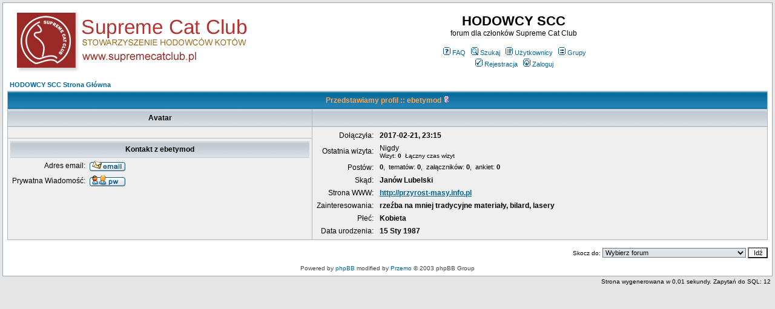

--- FILE ---
content_type: text/html; charset=iso-8859-2
request_url: http://forum.scclodz.pl/profile.php?mode=viewprofile&u=327
body_size: 2815
content:
<!DOCTYPE HTML PUBLIC "-//W3C//DTD HTML 4.01 Transitional//EN">
<html dir="ltr">
<head>
  <meta http-equiv="Content-Type" content="text/html; charset=iso-8859-2">
  <meta http-equiv="Content-Style-Type" content="text/css">
  <META NAME="Description" content="forum hodowców kotów rasowych Supreme Cat Club">    <title>HODOWCY SCC :: Ogląda profil</title>
  <link rel="stylesheet" href="templates/subSilver/subSilver.css" type="text/css">
	<script language="Javascript" type="text/javascript">
	<!--
	var factive_color = '#F9F9F0';
	var faonmouse_color = '#DEE3E7';
	var faonmouse2_color = '#EFEFEF';
	var l_empty_message = 'Musisz wpisać wiadomość przed wysłaniem';
	var no_text_selected = 'Zaznacz najpierw tekst';
	var cname = 'bb038dfef1-1';
	var cpath = '/';
	var cdomain = 'forum.supremecatclub.pl';
	var csecure = '0';
				var rmw_max_width = 400;
	var rmw_border_1 = '0px solid #006699';
	var rmw_border_2 = '0px dotted #006699';
	var rmw_image_title = '';
	var img_addr = '';
	//-->
	</script>
	<script language="JavaScript" type="text/javascript" src="images/jsscripts.js"></script>
	<script type="text/javascript" src="images/jQuery.js"></script>
		<script language="JavaScript" type="text/javascript" src="images/rmw_jslib.js"></script>
</head>
<body bgcolor="#E5E5E5" text="#000000" link="#006699" vlink="#5493B4" onload="focus_field('focus');">

<a name="top"></a><table width="100%" cellspacing="0" cellpadding="7" border="0" align="center">
   <tr>
      <td class="bodyline">
	                             <table width="100%" cellspacing="0" cellpadding="8" border="0" align="center">
            <tr>
               <td><a href="index.php"><img src="templates/subSilver/images/logo_phpBB.gif" border="0" alt="HODOWCY SCC Strona Główna" vspace="1"></a></td>
               <td align="center" width="100%" valign="middle">
                  <span class="maintitle">HODOWCY SCC</span>
                  <br>
                  <span class="gen">forum dla członków Supreme Cat Club<br><br></span>
                  <table cellspacing="0" cellpadding="2" border="0">
                     <tr>
                        <td align="center" valign="top" nowrap="nowrap"><span class="mainmenu">
                           <a href="faq.php" class="mainmenu"><img src="templates/subSilver/images/icon_mini_faq.gif" width="12" height="13" border="0" alt="FAQ" hspace="3">FAQ</a>
                           &nbsp;<a href="search.php" class="mainmenu"><img src="templates/subSilver/images/icon_mini_search.gif" width="12" height="13" border="0" alt="Szukaj" hspace="3">Szukaj</a>
                           &nbsp;<a href="memberlist.php" class="mainmenu"><img src="templates/subSilver/images/icon_mini_members.gif" width="12" height="13" border="0" alt="Użytkownicy" hspace="3">Użytkownicy</a>
                           &nbsp;<a href="groupcp.php" class="mainmenu"><img src="templates/subSilver/images/icon_mini_groups.gif" width="12" height="13" border="0" alt="Grupy" hspace="3">Grupy</a>

                           
                                                                                 </span></td>
                     </tr>
                     <tr>
                        <td height="25" align="center" valign="top" nowrap="nowrap"><span class="mainmenu">
                           <a href="profile.php?mode=register" class="mainmenu"><img src="templates/subSilver/images/icon_mini_register.gif" width="12" height="13" border="0" alt="Rejestracja" hspace="3">Rejestracja</a>
                           &nbsp;<a href="login.php" class="mainmenu"><img src="templates/subSilver/images/icon_mini_login.gif" width="12" height="13" border="0" alt="Zaloguj" hspace="3">Zaloguj</a>
                                                                                                                                                               </span></td>
                     </tr>
                  </table>
               </td>
                           </tr>
         </table>
         		            <table width="100%" cellspacing="2" cellpadding="2" border="0" align="center">
	<tr>
		<td align="left"><span class="nav"><a href="index.php" class="nav">HODOWCY SCC Strona Główna</a></span></td>
	</tr>
</table>

<table class="forumline" width="100%" cellspacing="1" cellpadding="3" border="0" align="center">
	<tr>
		<th class="thHead" colspan="2" height="25" nowrap="nowrap">Przedstawiamy profil :: ebetymod&nbsp;<img src="templates/subSilver/images/icon_minigender_female.gif" width="11" height="11" alt="Płeć:Kobieta" title="Kobieta" border="0" /></th>
	</tr>
	<tr>
		<td class="catLeft" width="40%" height="28" align="center"><b><span class="gen">Avatar</span></b></td>
		<td class="catRight" width="60%"><span class="gensmall"><b>
								</b></span></td>
	</tr>
	<tr>
		<td class="row1" height="6" valign="top" align="center"><br><span class="postdetails"></span>
					</td>
		<td class="row1" rowspan="2" valign="top">
			<table width="100%" border="0" cellspacing="1" cellpadding="3">
				<tr>
					<td valign="middle" align="right" nowrap="nowrap"><span class="gen">Dołączyła:&nbsp;</span></td>
					<td width="100%"><b><span class="gen">2017-02-21, 23:15</span></b></td>
				</tr>
								<tr>
					<td valign="middle" align="right" nowrap="nowrap"><span class="gen">Ostatnia wizyta:&nbsp;</span></td>
					<td width="100%"><span class="gen">Nigdy</span><span class="gensmall"></span><span class="gen"></span>
										<br><span class="gensmall">Wizyt: <b>0</b> &nbsp;Łączny czas wizyt <b></b></span>
					</td>
				</tr>
								<tr>
					<td valign="top" align="right" nowrap="nowrap"><span class="gen">Postów:&nbsp;</span></td>
					<td valign="top"><span class="genmed"><b>0</b>, &nbsp;tematów: <b>0</b>,
					 &nbsp;załączników: <b>0</b>, &nbsp;ankiet: <b>0</b></span>
																				</span></td>
				</tr>
												<tr>
					<td valign="middle" align="right" nowrap="nowrap"><span class="gen">Skąd:&nbsp;</span></td>
					<td><b><span class="gen">Janów Lubelski</span></b></td>
				</tr>
												<tr>
					<td valign="middle" align="right" nowrap="nowrap"><span class="gen">Strona WWW:&nbsp;</span></td>
					<td><span class="gen"><b><a href="http://przyrost-masy.info.pl" target="_userwww" rel="nofollow">http://przyrost-masy.info.pl</a></b></span></td>
				</tr>
																				<tr>
					<td valign="top" align="right" nowrap="nowrap"><span class="gen">Zainteresowania:&nbsp;</span></td>
					<td><b><span class="gen">rzeźba na mniej tradycyjne materiały, bilard, lasery</span></b></td>
				</tr>
												<tr>
					<td valign="top" align="right" nowrap="nowrap"><span class="gen">Płeć:&nbsp;</span></td>
					<td><b><span class="gen">Kobieta</span></b></td>
				</tr>
												<tr>
					<td valign="top" align="right" nowrap="nowrap"><span class="gen">Data urodzenia:&nbsp;</span></td>
					<td><b><span class="gen">15 Sty 1987</span></b></td>
				</tr>
																			</table>
		</td>
	</tr>
	<tr> 
		<td class="row1" valign="top">
			<table width="100%" border="0" cellspacing="1" cellpadding="3">
				<tr>
					<td colspan="2" class="catLeft" align="center" height="28"><b><span class="gen">Kontakt z ebetymod </span></b></td>
				</tr>
				<tr> 
					<td valign="middle" align="right" nowrap="nowrap"><span class="gen">Adres email:</span></td>
					<td class="row1" valign="middle" width="100%"><b><span class="gen"><a href="profile.php?mode=email&amp;u=327"><img src="templates/subSilver/images/lang_polish/icon_email.gif" width="59" height="18" alt="Wyślij email" title="Wyślij email" border="0" /></a></span></b></td>
				</tr>
				<tr> 
					<td valign="middle" nowrap="nowrap" align="right"><span class="gen">Prywatna Wiadomość:</span></td>
					<td class="row1" valign="middle"><b><span class="gen"><a href="privmsg.php?mode=post&amp;u=327"><img src="templates/subSilver/images/lang_polish/icon_pm.gif" width="59" height="18" alt="Wyślij prywatną wiadomość" title="Wyślij prywatną wiadomość" border="0" /></a></span></b></td>
				</tr>
																								
			</table>
		</td>
	</tr>
		</table>

<table width="100%" border="0" cellspacing="0" cellpadding="0" align="center">
	<tr> 
		<td align="right"><span class="nav"><br></span><form method="get" name="jumpbox" action="viewforum.php" onSubmit="if(document.jumpbox.f.value == -1){return false;}">
<table cellspacing="0" cellpadding="0" border="0">
	<tr>
	     <td nowrap><span class="gensmall">Skocz do:&nbsp;</span><select name="selected_id" onchange="if(this.options[this.selectedIndex].value != -1){ this.form.submit(); }"><option value="-1">Wybierz forum</option><option value="-1"></option><option value="Root">HODOWCY SCC Strona Główna</option><option value="f1">|--Powitanie</option><option value="c6">|--Supreme Cat Club</option><option value="f3">|&nbsp;&nbsp;&nbsp;|--WYSTAWY</option><option value="f4">|&nbsp;&nbsp;&nbsp;|--POKAZY</option><option value="f8">|&nbsp;&nbsp;&nbsp;|--INNE</option><option value="c4">|--Hodowla</option><option value="f6">|&nbsp;&nbsp;&nbsp;|--Hodowla</option><option value="f7">|&nbsp;&nbsp;&nbsp;|--Wystawy i pokazy w Polsce i zagranicą</option></select><input type="hidden" name="sid" value="c3cb59e7593c9673568db1c995491425" />&nbsp;<input type="submit" value="Idź" class="liteoption"></td>
	</tr>
</table>
</form></td>
	</tr>
</table>      <div align="center"><span class="copyright"><br>
   Powered by <a href="http://www.phpbb.com" target="_blank" class="copyright">phpBB</a> modified by <a href="http://www.przemo.org/phpBB2/" class="copyright" target="_blank">Przemo</a> &copy; 2003 phpBB Group</span></div><center></center></td></tr></table><table align="right"><tr><td align="right"><span class="gensmall">Strona wygenerowana w 0,01 sekundy. Zapytań do SQL: 12</span></td></tr></table></body>
</html>
